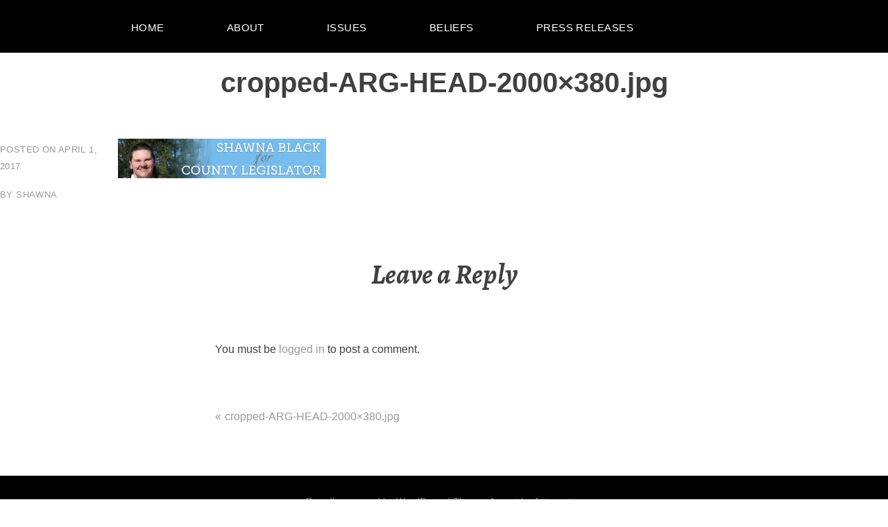

--- FILE ---
content_type: text/html; charset=UTF-8
request_url: https://shawnablack.com/cropped-arg-head-2000x380-jpg/
body_size: 6441
content:
<!DOCTYPE html>
<html lang="en-US">
<head>
<meta charset="UTF-8">
<meta name="viewport" content="width=device-width, initial-scale=1">
<link rel="profile" href="http://gmpg.org/xfn/11">
<link rel="pingback" href="https://shawnablack.com/xmlrpc.php">

<title>cropped-ARG-HEAD-2000&#215;380.jpg &#8211; Shawna Black for Tompkins County</title>
<link rel='dns-prefetch' href='//secure.gravatar.com' />
<link rel='dns-prefetch' href='//fonts.googleapis.com' />
<link rel='dns-prefetch' href='//s.w.org' />
<link rel='dns-prefetch' href='//v0.wordpress.com' />
<link rel='dns-prefetch' href='//i0.wp.com' />
<link rel='dns-prefetch' href='//i1.wp.com' />
<link rel='dns-prefetch' href='//i2.wp.com' />
<link rel="alternate" type="application/rss+xml" title="Shawna Black for Tompkins County &raquo; Feed" href="https://shawnablack.com/feed/" />
<link rel="alternate" type="application/rss+xml" title="Shawna Black for Tompkins County &raquo; Comments Feed" href="https://shawnablack.com/comments/feed/" />
<link rel="alternate" type="application/rss+xml" title="Shawna Black for Tompkins County &raquo; cropped-ARG-HEAD-2000&#215;380.jpg Comments Feed" href="https://shawnablack.com/feed/?attachment_id=111" />
		<script type="text/javascript">
			window._wpemojiSettings = {"baseUrl":"https:\/\/s.w.org\/images\/core\/emoji\/13.0.1\/72x72\/","ext":".png","svgUrl":"https:\/\/s.w.org\/images\/core\/emoji\/13.0.1\/svg\/","svgExt":".svg","source":{"concatemoji":"https:\/\/shawnablack.com\/wp-includes\/js\/wp-emoji-release.min.js?ver=5.6.16"}};
			!function(e,a,t){var n,r,o,i=a.createElement("canvas"),p=i.getContext&&i.getContext("2d");function s(e,t){var a=String.fromCharCode;p.clearRect(0,0,i.width,i.height),p.fillText(a.apply(this,e),0,0);e=i.toDataURL();return p.clearRect(0,0,i.width,i.height),p.fillText(a.apply(this,t),0,0),e===i.toDataURL()}function c(e){var t=a.createElement("script");t.src=e,t.defer=t.type="text/javascript",a.getElementsByTagName("head")[0].appendChild(t)}for(o=Array("flag","emoji"),t.supports={everything:!0,everythingExceptFlag:!0},r=0;r<o.length;r++)t.supports[o[r]]=function(e){if(!p||!p.fillText)return!1;switch(p.textBaseline="top",p.font="600 32px Arial",e){case"flag":return s([127987,65039,8205,9895,65039],[127987,65039,8203,9895,65039])?!1:!s([55356,56826,55356,56819],[55356,56826,8203,55356,56819])&&!s([55356,57332,56128,56423,56128,56418,56128,56421,56128,56430,56128,56423,56128,56447],[55356,57332,8203,56128,56423,8203,56128,56418,8203,56128,56421,8203,56128,56430,8203,56128,56423,8203,56128,56447]);case"emoji":return!s([55357,56424,8205,55356,57212],[55357,56424,8203,55356,57212])}return!1}(o[r]),t.supports.everything=t.supports.everything&&t.supports[o[r]],"flag"!==o[r]&&(t.supports.everythingExceptFlag=t.supports.everythingExceptFlag&&t.supports[o[r]]);t.supports.everythingExceptFlag=t.supports.everythingExceptFlag&&!t.supports.flag,t.DOMReady=!1,t.readyCallback=function(){t.DOMReady=!0},t.supports.everything||(n=function(){t.readyCallback()},a.addEventListener?(a.addEventListener("DOMContentLoaded",n,!1),e.addEventListener("load",n,!1)):(e.attachEvent("onload",n),a.attachEvent("onreadystatechange",function(){"complete"===a.readyState&&t.readyCallback()})),(n=t.source||{}).concatemoji?c(n.concatemoji):n.wpemoji&&n.twemoji&&(c(n.twemoji),c(n.wpemoji)))}(window,document,window._wpemojiSettings);
		</script>
		<style type="text/css">
img.wp-smiley,
img.emoji {
	display: inline !important;
	border: none !important;
	box-shadow: none !important;
	height: 1em !important;
	width: 1em !important;
	margin: 0 .07em !important;
	vertical-align: -0.1em !important;
	background: none !important;
	padding: 0 !important;
}
</style>
	<link rel='stylesheet' id='wp-block-library-css'  href='https://shawnablack.com/wp-includes/css/dist/block-library/style.min.css?ver=5.6.16' type='text/css' media='all' />
<style id='wp-block-library-inline-css' type='text/css'>
.has-text-align-justify{text-align:justify;}
</style>
<link rel='stylesheet' id='argent-style-css'  href='https://shawnablack.com/wp-content/themes/argent/style.css?ver=5.6.16' type='text/css' media='all' />
<style id='argent-style-inline-css' type='text/css'>
.site-branding { background-image: url(https://shawnablack.com/wp-content/uploads/2017/04/ARG-HEAD-2000x380-1.jpg); }
</style>
<link rel='stylesheet' id='argent-fonts-css'  href='https://fonts.googleapis.com/css?family=Cabin%3A500%2C700%2C500italic%2C700italic%7CAlegreya%3A400%2C700%2C400italic%2C700italic&#038;subset=latin%2Clatin-ext' type='text/css' media='all' />
<link rel='stylesheet' id='genericons-css'  href='https://shawnablack.com/wp-content/plugins/jetpack/_inc/genericons/genericons/genericons.css?ver=3.1' type='text/css' media='all' />
<!-- Inline jetpack_facebook_likebox -->
<style id='jetpack_facebook_likebox-inline-css' type='text/css'>
.widget_facebook_likebox {
	overflow: hidden;
}

</style>
<link rel='stylesheet' id='jetpack_css-css'  href='https://shawnablack.com/wp-content/plugins/jetpack/css/jetpack.css?ver=9.2.4' type='text/css' media='all' />
<script type='text/javascript' src='https://shawnablack.com/wp-includes/js/jquery/jquery.min.js?ver=3.5.1' id='jquery-core-js'></script>
<script type='text/javascript' src='https://shawnablack.com/wp-includes/js/jquery/jquery-migrate.min.js?ver=3.3.2' id='jquery-migrate-js'></script>
<link rel="https://api.w.org/" href="https://shawnablack.com/wp-json/" /><link rel="alternate" type="application/json" href="https://shawnablack.com/wp-json/wp/v2/media/111" /><link rel="EditURI" type="application/rsd+xml" title="RSD" href="https://shawnablack.com/xmlrpc.php?rsd" />
<link rel="wlwmanifest" type="application/wlwmanifest+xml" href="https://shawnablack.com/wp-includes/wlwmanifest.xml" /> 
<meta name="generator" content="WordPress 5.6.16" />
<link rel='shortlink' href='https://wp.me/a8wprj-1N' />
<link rel="alternate" type="application/json+oembed" href="https://shawnablack.com/wp-json/oembed/1.0/embed?url=https%3A%2F%2Fshawnablack.com%2Fcropped-arg-head-2000x380-jpg%2F" />
<link rel="alternate" type="text/xml+oembed" href="https://shawnablack.com/wp-json/oembed/1.0/embed?url=https%3A%2F%2Fshawnablack.com%2Fcropped-arg-head-2000x380-jpg%2F&#038;format=xml" />
<style type='text/css'>img#wpstats{display:none}</style>	<style type="text/css">
			.site-title,
		.site-description {
			position: absolute;
			clip: rect(1px, 1px, 1px, 1px);
		}
	
	</style>

<!-- Jetpack Open Graph Tags -->
<meta property="og:type" content="article" />
<meta property="og:title" content="cropped-ARG-HEAD-2000&#215;380.jpg" />
<meta property="og:url" content="https://shawnablack.com/cropped-arg-head-2000x380-jpg/" />
<meta property="og:description" content="Visit the post for more." />
<meta property="article:published_time" content="2017-04-01T17:25:53+00:00" />
<meta property="article:modified_time" content="2017-04-01T17:25:53+00:00" />
<meta property="og:site_name" content="Shawna Black for Tompkins County" />
<meta property="og:image" content="https://shawnablack.com/wp-content/uploads/2017/04/cropped-ARG-HEAD-2000x380.jpg" />
<meta property="og:locale" content="en_US" />
<meta name="twitter:text:title" content="cropped-ARG-HEAD-2000&#215;380.jpg" />
<meta name="twitter:image" content="https://i2.wp.com/shawnablack.com/wp-content/uploads/2017/04/cropped-ARG-HEAD-2000x380.jpg?fit=1200%2C228&#038;ssl=1&#038;w=640" />
<meta name="twitter:card" content="summary_large_image" />
<meta name="twitter:description" content="Visit the post for more." />

<!-- End Jetpack Open Graph Tags -->
<link rel="icon" href="https://i1.wp.com/shawnablack.com/wp-content/uploads/2017/04/cropped-Artboard-1.png?fit=32%2C32&#038;ssl=1" sizes="32x32" />
<link rel="icon" href="https://i1.wp.com/shawnablack.com/wp-content/uploads/2017/04/cropped-Artboard-1.png?fit=192%2C192&#038;ssl=1" sizes="192x192" />
<link rel="apple-touch-icon" href="https://i1.wp.com/shawnablack.com/wp-content/uploads/2017/04/cropped-Artboard-1.png?fit=180%2C180&#038;ssl=1" />
<meta name="msapplication-TileImage" content="https://i1.wp.com/shawnablack.com/wp-content/uploads/2017/04/cropped-Artboard-1.png?fit=270%2C270&#038;ssl=1" />
			<link rel="stylesheet" type="text/css" id="wp-custom-css" href="https://shawnablack.com/?custom-css=9b712b7051" />
		</head>

<body class="attachment attachment-template-default single single-attachment postid-111 attachmentid-111 attachment-jpeg without-featured-image">
<div id="page" class="hfeed site">
	<a class="skip-link screen-reader-text" href="#content">Skip to content</a>

	<header id="masthead" class="site-header" role="banner">

		<nav id="site-navigation" class="main-navigation" role="navigation">
			<button class="menu-toggle" aria-controls="primary-menu" aria-expanded="false">Menu</button>
			<div class="menu-site-wide-menu-container"><ul id="primary-menu" class="menu"><li id="menu-item-246" class="menu-item menu-item-type-post_type menu-item-object-page menu-item-home menu-item-246"><a href="https://shawnablack.com/">Home</a></li>
<li id="menu-item-72" class="menu-item menu-item-type-post_type menu-item-object-page menu-item-72"><a href="https://shawnablack.com/about/">About</a></li>
<li id="menu-item-71" class="menu-item menu-item-type-post_type menu-item-object-page menu-item-71"><a href="https://shawnablack.com/issues/">Issues</a></li>
<li id="menu-item-70" class="menu-item menu-item-type-post_type menu-item-object-page menu-item-70"><a href="https://shawnablack.com/beliefs/">Beliefs</a></li>
<li id="menu-item-409" class="menu-item menu-item-type-post_type menu-item-object-page menu-item-409"><a href="https://shawnablack.com/press-releases/">Press Releases</a></li>
<li id="menu-item-363" class="hide-low-res menu-item menu-item-type-custom menu-item-object-custom menu-item-363"><a target="_blank" rel="noopener" href="https://www.facebook.com/ShawnaBlack4TompkinsCounty/#/"><i class="fa fa-facebook-official" style="font-size: 1.5em; color: #fff; padding: 0; margin-right: -1.8em;"></i></a></li>
<li id="menu-item-364" class="hide-low-res menu-item menu-item-type-custom menu-item-object-custom menu-item-364"><a target="_blank" rel="noopener" href="https://twitter.com/@shawnablack17/"><i class="fa fa-twitter" style="font-size: 1.5em; color: #1DA1F2; padding: 0; margin-left: -1.8em;"></i></a></li>
</ul></div>		</nav><!-- #site-navigation -->

		<div class="site-branding">
			<h1 class="site-title"><a href="https://shawnablack.com/" rel="home">Shawna Black for Tompkins County</a></h1>
			<h2 class="site-description">The best choice for Tompkins County’s 11th District</h2>
		</div><!-- .site-branding -->

	</header><!-- #masthead -->

	<div id="content" class="site-content">

	<div id="primary" class="content-area">
		<main id="main" class="site-main" role="main">

		
			
<article id="post-111" class="post-111 attachment type-attachment status-inherit hentry">
	<header class="entry-header">
		<h1 class="entry-title">cropped-ARG-HEAD-2000&#215;380.jpg</h1>
	</header><!-- .entry-header -->

		<div class="entry-body">
		<div class="entry-meta">
			<span class="posted-on">Posted on <a href="https://shawnablack.com/cropped-arg-head-2000x380-jpg/" rel="bookmark"><time class="entry-date published updated" datetime="2017-04-01T12:25:53-05:00">April 1, 2017</time></a></span><span class="byline"> by <span class="author vcard"><a class="url fn n" href="https://shawnablack.com/author/shawna/">Shawna</a></span></span>					</div><!-- .entry-meta -->

		<div class="entry-content">
			<p class="attachment"><a href='https://i2.wp.com/shawnablack.com/wp-content/uploads/2017/04/cropped-ARG-HEAD-2000x380.jpg?ssl=1'><img width="300" height="57" src="https://i2.wp.com/shawnablack.com/wp-content/uploads/2017/04/cropped-ARG-HEAD-2000x380.jpg?fit=300%2C57&amp;ssl=1" class="attachment-medium size-medium" alt="" loading="lazy" srcset="https://i2.wp.com/shawnablack.com/wp-content/uploads/2017/04/cropped-ARG-HEAD-2000x380.jpg?resize=2000%2C380&amp;ssl=1 2000w, https://i2.wp.com/shawnablack.com/wp-content/uploads/2017/04/cropped-ARG-HEAD-2000x380.jpg?resize=300%2C57&amp;ssl=1 300w, https://i2.wp.com/shawnablack.com/wp-content/uploads/2017/04/cropped-ARG-HEAD-2000x380.jpg?resize=768%2C146&amp;ssl=1 768w, https://i2.wp.com/shawnablack.com/wp-content/uploads/2017/04/cropped-ARG-HEAD-2000x380.jpg?resize=1024%2C195&amp;ssl=1 1024w, https://i2.wp.com/shawnablack.com/wp-content/uploads/2017/04/cropped-ARG-HEAD-2000x380.jpg?resize=660%2C125&amp;ssl=1 660w, https://i2.wp.com/shawnablack.com/wp-content/uploads/2017/04/cropped-ARG-HEAD-2000x380.jpg?w=1560&amp;ssl=1 1560w" sizes="(max-width: 300px) 100vw, 300px" data-attachment-id="111" data-permalink="https://shawnablack.com/cropped-arg-head-2000x380-jpg/" data-orig-file="https://i2.wp.com/shawnablack.com/wp-content/uploads/2017/04/cropped-ARG-HEAD-2000x380.jpg?fit=2000%2C380&amp;ssl=1" data-orig-size="2000,380" data-comments-opened="1" data-image-meta="{&quot;aperture&quot;:&quot;5&quot;,&quot;credit&quot;:&quot;unknown&quot;,&quot;camera&quot;:&quot;Canon EOS DIGITAL REBEL XT&quot;,&quot;caption&quot;:&quot;&quot;,&quot;created_timestamp&quot;:&quot;1353238953&quot;,&quot;copyright&quot;:&quot;&quot;,&quot;focal_length&quot;:&quot;42&quot;,&quot;iso&quot;:&quot;100&quot;,&quot;shutter_speed&quot;:&quot;0.003125&quot;,&quot;title&quot;:&quot;&quot;,&quot;orientation&quot;:&quot;1&quot;}" data-image-title="cropped-ARG-HEAD-2000&#215;380.jpg" data-image-description="" data-medium-file="https://i2.wp.com/shawnablack.com/wp-content/uploads/2017/04/cropped-ARG-HEAD-2000x380.jpg?fit=300%2C57&amp;ssl=1" data-large-file="https://i2.wp.com/shawnablack.com/wp-content/uploads/2017/04/cropped-ARG-HEAD-2000x380.jpg?fit=780%2C149&amp;ssl=1" /></a></p>
		</div><!-- .entry-content -->
	</div><!-- .entry-body -->
</article><!-- #post-## -->

			
<div id="comments" class="comments-area">

	
	
	
		<div id="respond" class="comment-respond">
		<h3 id="reply-title" class="comment-reply-title">Leave a Reply <small><a rel="nofollow" id="cancel-comment-reply-link" href="/cropped-arg-head-2000x380-jpg/#respond" style="display:none;">Cancel reply</a></small></h3><p class="must-log-in">You must be <a href="https://shawnablack.com/wp-login.php?redirect_to=https%3A%2F%2Fshawnablack.com%2Fcropped-arg-head-2000x380-jpg%2F">logged in</a> to post a comment.</p>	</div><!-- #respond -->
	
</div><!-- #comments -->

			
	<nav class="navigation post-navigation" role="navigation" aria-label="Posts">
		<h2 class="screen-reader-text">Post navigation</h2>
		<div class="nav-links"><div class="nav-previous"><a href="https://shawnablack.com/cropped-arg-head-2000x380-jpg/" rel="prev">cropped-ARG-HEAD-2000&#215;380.jpg</a></div></div>
	</nav>
		
		</main><!-- #main -->
	</div><!-- #primary -->


<div id="secondary" class="footer-widget-area" role="complementary">
	<div class="widget-wrapper">
				<div id="widget-area-1" class="widget-area">
			<aside id="text-13" class="widget widget_text">			<div class="textwidget"><a class="dbox-donation-button" href="https://donorbox.org/friends-of-shawna" style="background:#2d81c5; color: #fff;text-decoration: none;font-family: Verdana,sans-serif;display: inline-block;font-size: 18px;padding: 17px 64px 17px 60px; -webkit-border-radius: 8px; -moz-border-radius: 8px; border-radius: 8px; text-shadow: 0 1px rgba(0, 0, 0, 0.3);" target="_blank" rel="noopener">Donate</a></div>
		</aside><aside id="text-10" class="widget widget_text">			<div class="textwidget"><a href="https://www.facebook.com/ShawnaBlack4TompkinsCounty/#/" target="_blank" rel="noopener"><i class="fa fa-facebook-official" style="font-size: 38px; color: #fff; padding: 0 2px;"></i></a> &nbsp; <a href="https://twitter.com/@shawnablack17/" target="_blank" rel="noopener"><i class="fa fa-twitter" style="font-size: 38px; color: #fff; padding: 0 2px;"></i></a></div>
		</aside><aside id="text-6" class="widget widget_text">			<div class="textwidget"><!-- Begin MailChimp Signup Form -->
<link href="//cdn-images.mailchimp.com/embedcode/classic-10_7.css" rel="stylesheet" type="text/css">
<style type="text/css">
	#mc_embed_signup{background:#fff; clear:left; font:14px Helvetica,Arial,sans-serif; }
	/* Add your own MailChimp form style overrides in your site stylesheet or in this style block.
	   We recommend moving this block and the preceding CSS link to the HEAD of your HTML file. */
</style>
<div id="mc_embed_signup">
<form action="//ShawnaBlack.us15.list-manage.com/subscribe/post?u=7c5deb54065e2a3aae2fa02c6&amp;id=ec7ab6aa50" method="post" id="mc-embedded-subscribe-form" name="mc-embedded-subscribe-form" class="validate" target="_blank" novalidate>
    <div id="mc_embed_signup_scroll">
	<h2>Subscribe to our Campaign Newsletter</h2>
<div class="indicates-required"><span class="asterisk">*</span> indicates required</div>
<div class="mc-field-group">
	<label for="mce-EMAIL">Email Address  <span class="asterisk">*</span>
</label>
	<input type="email" value="" name="EMAIL" class="required email" id="mce-EMAIL">
</div>
<div class="mc-field-group">
	<label for="mce-FNAME">First Name </label>
	<input type="text" value="" name="FNAME" class="" id="mce-FNAME">
</div>
<div class="mc-field-group">
	<label for="mce-LNAME">Last Name </label>
	<input type="text" value="" name="LNAME" class="" id="mce-LNAME">
</div>
	<div id="mce-responses" class="clear">
		<div class="response" id="mce-error-response" style="display:none"></div>
		<div class="response" id="mce-success-response" style="display:none"></div>
	</div>    <!-- real people should not fill this in and expect good things - do not remove this or risk form bot signups-->
    <div style="position: absolute; left: -5000px;" aria-hidden="true"><input type="text" name="b_7c5deb54065e2a3aae2fa02c6_ec7ab6aa50" tabindex="-1" value=""></div>
    <div class="clear"><input type="submit" value="Subscribe" name="subscribe" id="mc-embedded-subscribe" class="button"></div>
    </div>
</form>
</div>

<!--End mc_embed_signup--></div>
		</aside>		</div><!-- #widget-area-1 -->
		
				<div id="widget-area-2" class="widget-area">
			<aside id="facebook-likebox-3" class="widget widget_facebook_likebox">		<div id="fb-root"></div>
		<div class="fb-page" data-href="https://www.facebook.com/ShawnaBlack4TompkinsCounty" data-width="340"  data-height="250" data-hide-cover="true" data-show-facepile="true" data-tabs="false" data-hide-cta="false" data-small-header="false">
		<div class="fb-xfbml-parse-ignore"><blockquote cite="https://www.facebook.com/ShawnaBlack4TompkinsCounty"><a href="https://www.facebook.com/ShawnaBlack4TompkinsCounty"></a></blockquote></div>
		</div>
		</aside>		</div><!-- #widget-area-2 -->
		
				<div id="widget-area-3" class="widget-area">
			<aside id="twitter_timeline-3" class="widget widget_twitter_timeline"><a class="twitter-timeline" data-theme="light" data-border-color="#e8e8e8" data-tweet-limit="5" data-lang="EN" data-partner="jetpack" href="https://twitter.com/@shawnablack17" href="https://twitter.com/@shawnablack17">My Tweets</a></aside><aside id="text-12" class="widget widget_text">			<div class="textwidget"><iframe src="https://calendar.google.com/calendar/embed?src=shawnablack.com_cvf1isjc3ve9b8h8tj1lssoa7c%40group.calendar.google.com&ctz=America/New_York" style="border: 0" frameborder="0" scrolling="no"></iframe></div>
		</aside>		</div><!-- #widget-area-3 -->
			</div><!-- .widget-wrapper -->
</div><!-- #secondary -->

	</div><!-- #content -->

	<footer id="colophon" class="site-footer" role="contentinfo">
		<div class="site-info">
			<a href="http://wordpress.org/">Proudly powered by WordPress</a>
			<span class="sep"> | </span>
			Theme: Argent by <a href="https://wordpress.com/themes/" rel="designer">Automattic</a>.		</div><!-- .site-info -->
	</footer><!-- #colophon -->
</div><!-- #page -->

<!-- analytics-code google analytics tracking code --><script>
	(function(i,s,o,g,r,a,m){i['GoogleAnalyticsObject']=r;i[r]=i[r]||function(){
			(i[r].q=i[r].q||[]).push(arguments)},i[r].l=1*new Date();a=s.createElement(o),
		m=s.getElementsByTagName(o)[0];a.async=1;a.src=g;m.parentNode.insertBefore(a,m)
	})(window,document,'script','//www.google-analytics.com/analytics.js','ga');

	ga('create', 'UA-93973912-1', 'auto');
	ga('send', 'pageview');

</script><!--  --><script type='text/javascript' src='https://shawnablack.com/wp-content/plugins/jetpack/_inc/build/photon/photon.min.js?ver=20191001' id='jetpack-photon-js'></script>
<script type='text/javascript' src='https://shawnablack.com/wp-content/themes/argent/js/argent.js?ver=20150326' id='argent-js-js'></script>
<script type='text/javascript' src='https://shawnablack.com/wp-content/themes/argent/js/navigation.js?ver=20120206' id='argent-navigation-js'></script>
<script type='text/javascript' src='https://shawnablack.com/wp-content/themes/argent/js/skip-link-focus-fix.js?ver=20130115' id='argent-skip-link-focus-fix-js'></script>
<script type='text/javascript' src='https://shawnablack.com/wp-includes/js/comment-reply.min.js?ver=5.6.16' id='comment-reply-js'></script>
<script type='text/javascript' id='jetpack-facebook-embed-js-extra'>
/* <![CDATA[ */
var jpfbembed = {"appid":"249643311490","locale":"en_US"};
/* ]]> */
</script>
<script type='text/javascript' src='https://shawnablack.com/wp-content/plugins/jetpack/_inc/build/facebook-embed.min.js' id='jetpack-facebook-embed-js'></script>
<script type='text/javascript' src='https://shawnablack.com/wp-content/plugins/jetpack/_inc/build/twitter-timeline.min.js?ver=4.0.0' id='jetpack-twitter-timeline-js'></script>
<script type='text/javascript' src='https://shawnablack.com/wp-includes/js/wp-embed.min.js?ver=5.6.16' id='wp-embed-js'></script>
<script type='text/javascript' src='https://stats.wp.com/e-202604.js' async='async' defer='defer'></script>
<script type='text/javascript'>
	_stq = window._stq || [];
	_stq.push([ 'view', {v:'ext',j:'1:9.2.4',blog:'125934977',post:'111',tz:'-5',srv:'shawnablack.com'} ]);
	_stq.push([ 'clickTrackerInit', '125934977', '111' ]);
</script>

</body>
</html>


--- FILE ---
content_type: text/css;charset=UTF-8
request_url: https://shawnablack.com/?custom-css=9b712b7051
body_size: 966
content:
/*
You can add your own CSS here.

Click the help icon above to learn more.
*/
body {
	font-family: Helvetica Neue, Arial, sans-serif;
	line-height: 1.2em;
}
h2, .page-title, .single .entry-title { 	font-family: Helvetica Neue, Arial, sans-serif;
}

@media screen and (min-width: 2000px) {
	.site-content {
		max-width: 2000px;
		margin-left: auto;
		margin-right: auto;
	}
}

.front-page-block.portfolio .section-title, .page-title, .single .entry-title {
		font-style: normal;
}
.single .entry-header { margin-bottom: 1em; }
p { margin-bottom: 1em; }
.site-title { display: none; }
.site-description { display: none; }
	.site-branding-wrapper { 
	position: relative; 
	width: 100%;
	background: #ffffff;
}
.site-main { margin: 1em 0; }

.page-content-wrapper {
	display: table;
	float: left;
	width: 100%;
}

@media screen and (max-width: 767px) {
	.hide-low-res { display: none; }
}

@media screen and (min-width: 768px) {
.nav-menu > li > a:after {
	content: none;
	}
.nav-menu > li {
	margin-left: 2em;
	margin-right: 2em;
}
.main-navigation ul li { padding:0.1em;}
}

@media screen and (max-width: 767px) 
	{
#rightsidebar {
	display: none;
}
.divider { display: none; }
#secondary {
	clear: both;
}
.footer-widget-area {
	padding: 2em 1em 1em 1em;
}
.widget-area {
	color: #000;
	max-width: 356px;
	margin: auto;
	padding: 4px;
}
.widget, .textwidget {
	padding: 4px;
}
#text-12 {
	background-color: #fff;
}
.widget-area a { color: #000; }
}
@media screen and (min-width: 768px) and (max-width: 1023px) {
.page-content {
	width: calc(100% - calc(202px + 4em));
	margin: 0;
	padding: 0 2em 1em 2em;
	/*float: left;*/
	display: table-cell;
		vertical-align: top;
}
.divider {
	background-color: #ccc;
	width: 1px;
	display: table-cell;
	/*float: left;*/
	vertical-align: top;
}
#rightsidebar {
	/*float: right;*/
	width: calc(203px + 2em);
	padding: 1em;
	display: table-cell;
	vertical-align: top;
}
.widget-area, .widget-area a {
	color: #000;
}
#secondary {
	display: none;
}
}
@media screen and (min-width: 1024px) {
.page-content {
	width: calc(100% - calc(339px + 4em));
	margin: 0;
	padding: 0 2em 1em 2em;
	/*float: left;*/
	display: table-cell;
		vertical-align: top;
}
.divider {
	background-color: #ccc;
	width: 1px;
	display: table-cell;
	/*float: left;*/
	vertical-align: top;
}
#rightsidebar {
	/*float: right;*/
	width: calc(340px + 2em);
	padding: 1em;
	display: table-cell;
	vertical-align: top;
}
.widget-area, .widget-area a {
	color: #000;
}
#secondary {
	display: none;
}
}
.clear { clear: both; }
.portfolio {
	clear: both;
	margin-top: 2em;
}

@media screen and (max-width: 1085px) {
#portfolio-wrapper .jetpack-portfolio {
		float: none;
		margin-left: auto;
		margin-right: auto;
	}	
#portfolio-wrapper .jetpack-portfolio:nth-child(2n+2) {
	margin-left: auto;
	margin-right: auto;
}
}

@media screen and (min-width: 1086px) {
	#portfolio-wrapper .jetpack-portfolio {
		width: 31%;
		margin-right: 2%;
	}

.project-title {
	font-size: 100%;
}	
}
@media screen and (min-width: 1300px) {
	.project-title { font-size: 150%; }
}


@media screen and (max-width: 400px) {
.site-branding-wrapper {
	height: 76px;
}

}
@media screen and (min-width: 401px) and (max-width: 600px) {
	.site-branding-wrapper { 
	height: 114px;
}
}
@media screen and (min-width: 601px) and (max-width: 768px) {
	.site-branding-wrapper { 
	height: 146px;
}
}

@media screen and (min-width: 769px) and (max-width: 1000px)
	{
	.site-branding-wrapper { 
	height: 190px;
}
}
@media screen and (min-width: 1001px) and (max-width: 1200px)
	{
	.site-branding-wrapper { 
	height: 228px;
}
}
@media screen and (min-width: 1201px) and (max-width: 1400px)
	{
	.site-branding-wrapper { 
	height: 266px;
}
}
@media screen and (min-width: 1401px) and (max-width: 1600px)
	{
	.site-branding-wrapper { 
	height: 304px;
}
}
@media screen and (min-width: 1601px) and (max-width: 1800px)
	{
	.site-branding-wrapper { 
	height: 342px;
}
}
@media screen and (min-width: 1801px)
	{
	.site-branding-wrapper { 
	height: 380px;
}
}
	.site-branding {
	background-color: #ffffff;
	background-size: contain;
			width: 100%;
		height: 100%;
				padding: 0 !important;
		background-repeat: no-repeat;
    background-position: top center;
    position: relative;
	}

--- FILE ---
content_type: text/plain
request_url: https://www.google-analytics.com/j/collect?v=1&_v=j102&a=2127125315&t=pageview&_s=1&dl=https%3A%2F%2Fshawnablack.com%2Fcropped-arg-head-2000x380-jpg%2F&ul=en-us%40posix&dt=cropped-ARG-HEAD-2000%C3%97380.jpg%20%E2%80%93%20Shawna%20Black%20for%20Tompkins%20County&sr=1280x720&vp=1280x720&_u=IEBAAEABAAAAACAAI~&jid=2076650231&gjid=1903195880&cid=707476562.1768971768&tid=UA-93973912-1&_gid=1995191747.1768971768&_r=1&_slc=1&z=520571828
body_size: -450
content:
2,cG-KNVLVTTF1D